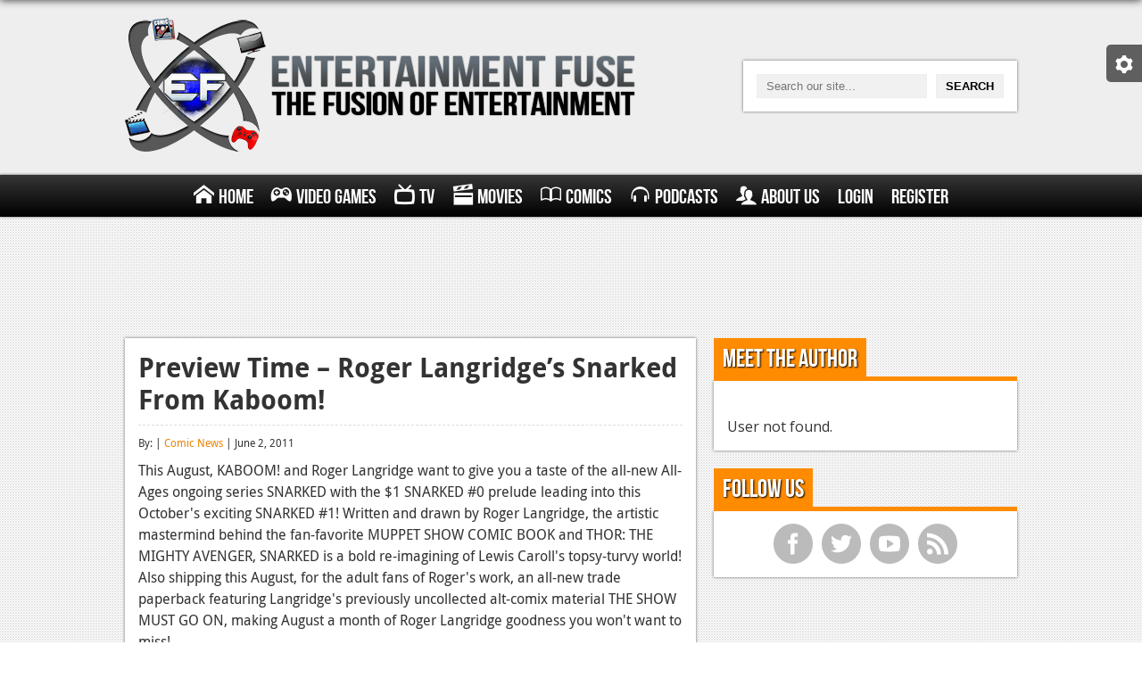

--- FILE ---
content_type: text/html; charset=utf-8
request_url: https://www.google.com/recaptcha/api2/aframe
body_size: 267
content:
<!DOCTYPE HTML><html><head><meta http-equiv="content-type" content="text/html; charset=UTF-8"></head><body><script nonce="1xAaVc_WCD46-qSP3T55aA">/** Anti-fraud and anti-abuse applications only. See google.com/recaptcha */ try{var clients={'sodar':'https://pagead2.googlesyndication.com/pagead/sodar?'};window.addEventListener("message",function(a){try{if(a.source===window.parent){var b=JSON.parse(a.data);var c=clients[b['id']];if(c){var d=document.createElement('img');d.src=c+b['params']+'&rc='+(localStorage.getItem("rc::a")?sessionStorage.getItem("rc::b"):"");window.document.body.appendChild(d);sessionStorage.setItem("rc::e",parseInt(sessionStorage.getItem("rc::e")||0)+1);localStorage.setItem("rc::h",'1766427900156');}}}catch(b){}});window.parent.postMessage("_grecaptcha_ready", "*");}catch(b){}</script></body></html>

--- FILE ---
content_type: application/javascript
request_url: https://www.entertainmentfuse.com/wp-content/cache/wpfc-minified/7wo4c5bm/htocc.js
body_size: -305
content:
// source --> https://www.entertainmentfuse.com/wp-content/plugins/upme/admin/js/tinymce_language_strings.js?ver=5.2.3 
// Language strings for TinyMCE;

--- FILE ---
content_type: application/javascript
request_url: https://www.entertainmentfuse.com/wp-content/themes/entertainment-fuse/responsive_grid/js/jquery.themepunch.megafoliopro.js
body_size: 3816
content:
(function(e,t){function n(t,n){t.find(">.mega-entry").each(function(){var r=e(this);r.removeClass("tp-layout-first-item").removeClass("tp-layout-last-item").removeClass("very-last-item");r.addClass("tp-notordered").addClass("mega-entry-added");r.wrapInner('<div class="mega-entry-innerwrap"></div>');var i=r.find(".mega-entry-innerwrap");i.css({background:"url("+r.data("src")+")",backgroundPosition:"50% 49%",backgroundSize:"cover","background-repeat":"no-repeat"});r.find(".mega-show-more").each(function(){var i=e(this);i.data("entid",r.attr("id"));i.click(function(){var r=e(this);var i=t.find("#"+r.data("entid"));i.addClass("mega-in-detailview");n.detailview="on"})})})}function r(t,n){t.find(">.mega-entry-added").each(function(r){var i=e(this);if(!i.hasClass("tp-layout")){i.removeClass("tp-layout-first-item").removeClass("tp-layout-last-item").removeClass("very-last-item");i.addClass("tp-notordered");i.wrapInner('<div class="mega-entry-innerwrap"></div>');var s=i.find(".mega-entry-innerwrap");s.css({background:"url("+i.data("src")+")",backgroundPosition:"50% 49%",backgroundSize:"cover","background-repeat":"no-repeat"});i.find(".mega-show-more").each(function(){var r=e(this);r.data("entid",i.attr("id"));r.click(function(){var r=e(this);var i=t.find("#"+r.data("entid"));i.addClass("mega-in-detailview");n.detailview="on"})})}})}function i(t){t.find(">.mega-entry.tp-layout").each(function(){var t=e(this);t.removeClass("tp-layout").addClass("tp-notordered")})}function s(n,r){var i=n.data("ie");var s=n.data("ie9");var o=n.data("opt");if(o.filterChangeSpeed==t)o.filterChangeSpeed=Math.round(Math.random()*500+100);o.filter=r;var u=1;var a=1;n.find(">.mega-entry").each(function(n){var u=e(this);var f=o.filterChangeRotate;if(f==t)f=30;if(f==99)f=Math.round(Math.random()*50-25);u.removeClass("tp-layout-first-item").removeClass("tp-layout-last-item").removeClass("very-last-item");if(u.hasClass(r)||r=="*"){u.removeClass("tp-layout").addClass("tp-notordered")}else{u.removeClass("tp-ordered").removeClass("tp-layout");setTimeout(function(){if(i||s){u.animate({scale:0,opacity:0},{queue:false,duration:o.filterChangeSpeed})}else{if(o.filterChangeAnimation=="fade"){u.transition({scale:1,opacity:0,rotate:0},o.filterChangeSpeed);u.find(".mega-entry-innerwrap").transition({scale:1,opacity:1,perspective:"10000px",rotateX:"0deg"},o.filterChangeSpeed)}else if(o.filterChangeAnimation=="scale"){u.transition({scale:o.filterChangeScale,opacity:0,rotate:0},o.filterChangeSpeed);u.find(".mega-entry-innerwrap").transition({scale:1,opacity:1,perspective:"10000px",rotateX:"0deg"},o.filterChangeSpeed)}else if(o.filterChangeAnimation=="rotate"){u.transition({scale:1,opacity:0,rotate:f},o.filterChangeSpeed);u.find(".mega-entry-innerwrap").transition({scale:1,opacity:1,perspective:"10000px",rotateX:"0deg"},o.filterChangeSpeed)}else if(o.filterChangeAnimation=="rotatescale"){u.transition({scale:o.filterChangeScale,opacity:0,rotate:f},o.filterChangeSpeed);u.find(".mega-entry-innerwrap").transition({scale:1,opacity:1,perspective:"10000px",rotateX:"0deg"},o.filterChangeSpeed)}else if(o.filterChangeAnimation=="pagetop"||o.filterChangeAnimation=="pagebottom"||o.filterChangeAnimation=="pagemiddle"){u.find(".mega-entry-innerwrap").removeClass("pagemiddle").removeClass("pagetop").removeClass("pagebottom").addClass(o.filterChangeAnimation);u.transition({opacity:0},o.filterChangeSpeed);u.find(".mega-entry-innerwrap").transition({scale:1,opacity:0,perspective:"10000px",rotateX:"90deg"},o.filterChangeSpeed)}}setTimeout(function(){u.css({visibility:"hidden"})},o.filterChangeSpeed)},a*o.delay/2);a++}})}function o(n){var r=n.data("ie");var i=n.data("ie9");var s=n.data("opt");if(s.filterChangeSpeed==t)s.filterChangeSpeed=Math.round(Math.random()*500+100);if(s.filterChangeScale==t)s.filterChangeScale=.8;var o=0;var u=0;n.find(">.mega-entry").each(function(n){var o=e(this);var u=s.filterChangeRotate;if(u==t)u=30;if(u==99)u=Math.round(Math.random()*360);if(r||i){o.css({opacity:0})}else{if(s.filterChangeAnimation=="fade")o.transition({scale:1,opacity:0,rotate:0,duration:1,queue:false});else if(s.filterChangeAnimation=="scale"){o.transition({scale:s.filterChangeScale,opacity:0,rotate:0,duration:1,queue:false})}else if(s.filterChangeAnimation=="rotate")o.transition({scale:1,opacity:0,rotate:u,duration:1,queue:false});else if(s.filterChangeAnimation=="rotatescale"){o.transition({scale:s.filterChangeScale,opacity:0,rotate:u,duration:1,queue:false})}else if(s.filterChangeAnimation=="pagetop"||s.filterChangeAnimation=="pagebottom"||s.filterChangeAnimation=="pagemiddle"){o.find(".mega-entry-innerwrap").addClass(s.filterChangeAnimation);o.transition({opacity:0,duration:1,queue:false});o.find(".mega-entry-innerwrap").transition({scale:1,opacity:1,perspective:"10000px",rotateX:"90deg",duration:1,queue:false})}}})}function u(t,n){if(n==0){var r=new Array}else var r=t.data("lastorder");var i=t.width();var s=t.data("order");if(n>s.length-1)n=0;var o=t.find(">.mega-entry.tp-notordered");var a=12;if(o.length<9)a=o.length;var l=s[n];var c=false;var h=!e.support.opacity;var p=!e.support.htmlSerialize;if(s[n]==0||l<2||l>17)if(h){l=9}else{l=Math.round(Math.random()*a+1)}if(l<2)l=2;if(l>17)l=17;r.push(l);var d=l;if(l==10||l==14)d=3;if(l==11||l==15)d=4;if(l==12||l==16)d=5;if(l==13||l==17)d=6;if(l==11||l==12||l==13||l==15||l==16||l==17)if(i<840&&i>721)d=4;else if(i<720)d=3;o.slice(0,d).each(function(t){var n=e(this);n.removeClass("tp-layout-first-item").removeClass("tp-layout-last-item").removeClass("very-last-item");n.addClass("tp-ordered tp-layout");n.data("layout",l);n.data("child",t);if(t==0)n.addClass("tp-layout-first-item");if(t==d-1){n.addClass("tp-layout-last-item")}n.removeClass("tp-notordered")});n=n+1;t.data("lastorder",r);if(t.find(">.mega-entry.tp-notordered").length>0)u(t,n);else{f(t).addClass("very-last-item");return t}}function a(t,n,r){if(n==0){var i=new Array}else var i=t.data("lastorder");var s=t.width();var o=t.data("order");if(n>o.length-1)n=0;var u=t.find(">.mega-entry.tp-ordered");var l=12;if(u.length<9)l=u.length;var h=o[n];var p=false;var d=!e.support.opacity;var v=!e.support.htmlSerialize;if(o[n]==0||h<2||h>17)if(d){h=9}else{h=Math.round(Math.random()*l+1)}if(h<2)h=2;if(h>17)h=17;i.push(h);var m=h;if(h==10||h==14)m=3;if(h==11||h==15)m=4;if(h==12||h==16)m=5;if(h==13||h==17)m=6;if(h==11||h==12||h==13||h==15||h==16||h==17)if(s<840&&s>721)m=4;else if(s<720)m=3;var g=u.length-r;u.slice(g,g+m).each(function(t){var n=e(this);n.removeClass("tp-layout-first-item").removeClass("tp-layout-last-item").removeClass("very-last-item");n.addClass("tp-ordered tp-layout");n.data("layout",h);n.data("child",t);if(t==0)n.addClass("tp-layout-first-item");if(t==m-1){n.addClass("tp-layout-last-item")}n.removeClass("tp-notordered")});n=n+1;t.data("lastorder",i);r=r-m;if(r>0)a(t,n,r);else{f(t).addClass("very-last-item");c(t);return t}}function f(t){var n;t.find(">.mega-entry.tp-layout.tp-ordered").each(function(){n=e(this)});return n}function l(e){return e}function c(n,r){var i=0;var s=n.data("defaultwidth");var o=n.data("opt");var u=o.delay;var a=0;if(o.firststart==1){a=1;o.firststart=0}var f=n.width();var c=f/s;var h=185;var p=n.data("paddingh");var d=n.data("paddingv");var v=1;var m=1;var g=n.data("ie");var y=n.data("ie9");var b=5*c;var w=0;var E=l(b*160);var S=l(b*158);var x=l(b*152);var T=l(b*148);var N=l(b*132);var C=l(b*123);var k=l(b*122);var L=l(b*119);var A=l(b*113);var O=l(b*112);var M=l(b*98);var _=l(b*84);var D=l(b*83);var P=l(b*79);var H=l(b*78);var B=l(b*77);var j=l(b*74);var F=l(b*73);var I=l(b*69);var q=l(b*68);var R=l(b*67);var U=l(b*65.3);var z=l(b*49);var W=l(b*48);var X=l(b*45);var V=l(b*44);var J=l(b*39.2);var K=l(b*39);var Q=l(b*38);var G=l(b*37);var Y=l(b*36);var Z=l(b*32.66);var et=l(b*222);var tt=T;var nt=l(b*111);var rt=j;var it=F;var st=z;var ot=W;var ut=G;var at=Y;var ft=new Array(0,0,0,0,0,0,0,0,0);var lt=new Array(0,0,0,0,0,0,0,0,0);var ct=0;var ht=0;var pt=n.find(">.mega-entry.tp-layout").length;n.find(">.mega-entry.tp-layout").each(function(n){var r=e(this);var u=r.find(".mega-entry-innerwrap");ht=r.data("layout");if(ht==11||ht==12||ht==13)if(f<840&&f>721)ht=11;else if(f<720)ht=10;if(ht==15||ht==16||ht==17)if(f<840&&f>721)ht=15;else if(f<720)ht=14;var l=500;var c,h,v;var m=p;var b=d;var E=i;var N=ut;if(f>650){if(ht==2){if(f>767){if(r.data("child")==0){c=A;h=ot;v=0;N=ot}if(r.data("child")==1){c=D;h=ot;v=A;m=0;i=i+ot;N=ot}}else{if(f>650&&f<768){if(r.data("child")==0){c=_;h=ot;v=0;N=ot}if(r.data("child")==1){c=O;h=ot;v=_;m=0;i=i+ot;N=ot}}}}if(ht==3){if(f>767){if(r.data("child")==0){c=H;h=ot;v=0;N=ot}if(r.data("child")==1){c=X;h=ot;v=H;N=ot}if(r.data("child")==2){c=F;h=ot;v=C;i=i+ot;N=ot;m=0}}else{if(f>650&&f<768){if(r.data("child")==0){c=j;h=ot;v=0;N=ot}if(r.data("child")==1){c=H;h=ot;v=j;N=ot}if(r.data("child")==2){c=V;h=ot;v=x;N=ot;i=i+ot;m=0}}}}if(ht==4){if(f>767){if(r.data("child")==0){c=_;h=rt;v=0;N=370}if(r.data("child")==1){c=K;h=ut;v=_}if(r.data("child")==2){c=F;h=rt;v=C;m=0;i=i+ut;N=rt}if(r.data("child")==3){c=K;h=ut;v=_;i=i+ut}}else{if(f>650&&f<768){if(r.data("child")==0){c=K;h=ut;v=_}if(r.data("child")==1){c=_;h=rt;v=0;i=i+ut}if(r.data("child")==2){c=K;h=ut;v=_;i=i-ut}if(r.data("child")==3){c=F;h=rt;v=C;m=0;i=i+rt;N=rt}}}}if(ht==5){if(f>767){if(r.data("child")==0){c=_;h=ut;v=0}if(r.data("child")==1){c=K;h=ut;v=_}if(r.data("child")==2){c=F;h=rt;v=C;m=0;i=i+ut;N=rt}if(r.data("child")==3){c=V;h=ut;v=0}if(r.data("child")==4){c=P;h=ut;v=V;i=i+ut}}else{if(f>650&&f<768){if(r.data("child")==0){c=_;h=ut;v=0}if(r.data("child")==1){c=K;h=ut;v=_}if(r.data("child")==2){c=F;h=ut;v=C;m=0;i=i+ut}if(r.data("child")==3){c=M;h=ut;v=0}if(r.data("child")==4){c=M;h=ut;v=M;m=0;i=i+ut}}}}if(ht==6){if(f>767){if(r.data("child")==0){c=j;h=rt;v=0;N=rt}if(r.data("child")==1){c=X;h=ut;v=j}if(r.data("child")==2){c=B;h=ut;v=L;m=0;i=i+ut}if(r.data("child")==3){c=X;h=ut;v=j}if(r.data("child")==4){c=K;h=ut;v=L}if(r.data("child")==5){c=Q;h=ut;v=S;m=0;i=i+ut}}else{if(f>650&&f<768){if(r.data("child")==0){c=X;h=rt;v=0;N=rt}if(r.data("child")==1){c=q;h=rt;v=X;N=rt}if(r.data("child")==2){c=K;h=ut;v=A}if(r.data("child")==3){c=V;h=ut;v=x;m=0;i=i+ut}if(r.data("child")==4){c=K;h=ut;v=A}if(r.data("child")==5){c=V;h=ut;v=x;m=0;i=i+ut}}}}if(ht==7){if(f>767){if(r.data("child")==0){c=A;h=rt;v=0;N=rt}if(r.data("child")==1){c=D;h=ut;v=A;m=0;i=i+ut}if(r.data("child")==2){c=K;h=ut;v=A}if(r.data("child")==3){c=V;h=rt;v=x;m=0;i=i+ut;N=rt}if(r.data("child")==4){c=X;h=ut;v=0}if(r.data("child")==5){c=q;h=ut;v=X}if(r.data("child")==6){c=K;h=ut;v=A;i=i+ut}}else{if(f>650&&f<768){if(r.data("child")==0){c=A;h=rt;v=0;N=rt}if(r.data("child")==1){c=D;h=ut;v=A;m=0;i=i+ut}if(r.data("child")==2){c=K;h=ut;v=A}if(r.data("child")==3){c=V;h=ut;v=x;m=0;i=i+ut}if(r.data("child")==4){c=X;h=ut;v=0}if(r.data("child")==5){c=q;h=ut;v=X}if(r.data("child")==6){c=D;h=ut;v=A;m=0;i=i+ut}}}}if(ht==8){if(f>767){if(r.data("child")==0){c=D;h=ut;v=0}if(r.data("child")==1){c=I;h=rt;v=D;N=rt}if(r.data("child")==2){c=V;h=ut;v=x;m=0;i=i+ut}if(r.data("child")==3){c=K;h=ut;v=0}if(r.data("child")==4){c=V;h=ut;v=K}if(r.data("child")==5){c=V;h=rt;v=x;m=0;i=i+ut;N=ut}if(r.data("child")==6){c=D;h=ut;v=0}if(r.data("child")==7){c=I;h=ut;v=D;i=i+ut}}else{if(f>650&&f<768){if(r.data("child")==0){c=D;h=ut;v=0}if(r.data("child")==1){c=K;h=ut;v=D}if(r.data("child")==2){c=j;h=ut;v=k;m=0;i=i+ut;N=rt}if(r.data("child")==3){c=K;h=ut;v=0}if(r.data("child")==4){c=D;h=ut;v=K}if(r.data("child")==5){c=j;h=rt;v=k;m=0;i=i+ut;N=rt}if(r.data("child")==6){c=D;h=ut;v=0}if(r.data("child")==7){c=K;h=ut;v=D;i=i+ut}}}}if(ht==9){if(f>767){if(r.data("child")==0){c=A;h=rt;v=0;N=rt}if(r.data("child")==1){c=D;h=ut;v=A;m=0;i=i+ut}if(r.data("child")==2){c=K;h=ut;v=A}if(r.data("child")==3){c=V;h=rt;v=x;m=0;i=i+ut;N=rt}if(r.data("child")==4){c=X;h=rt;v=0;N=rt}if(r.data("child")==5){c=q;h=rt;v=X;N=rt}if(r.data("child")==6){c=K;h=ut;v=A;i=i+ut}if(r.data("child")==7){c=K;h=ut;v=A}if(r.data("child")==8){c=V;h=ut;v=x;m=0;i=i+ut}}else{if(f>650&&f<768){if(r.data("child")==0){c=j;h=rt;v=0;N=rt}if(r.data("child")==1){c=W;h=rt;v=j;N=rt}if(r.data("child")==2){c=j;h=rt;v=k;m=0;i=i+rt;N=rt}if(r.data("child")==3){c=W;h=rt;v=0;N=rt}if(r.data("child")==4){c=j;h=rt;v=W;N=rt}if(r.data("child")==5){c=j;h=rt;v=k;m=0;i=i+rt;N=rt}if(r.data("child")==6){c=j;h=rt;v=0;N=rt}if(r.data("child")==7){c=j;h=rt;v=j;N=rt}if(r.data("child")==8){c=W;h=rt;v=T;m=0;i=i+rt;N=rt}}}}if(ht>9&&ht<14){if(ht==10){c=Math.round(U);c=c+m/3}else if(ht==11){c=Math.round(z);c=c+m/4}else if(ht==12){c=Math.round(J);c=c+m/5}else if(ht==13){c=Math.round(Z);c=c+m/6}var h=st;var R=r.data("child");v=c*R;N=h;if(R==2&&ht==10||R==3&&ht==11||R==4&&ht==12||R==5&&ht==13||r.hasClass("tp-layout-last-item")){i=i+h}}if(ht>13&&ht<18){if(ht==14){c=Math.round(U);c=c+m/3}else if(ht==15){c=Math.round(z);c=c+m/4}else if(ht==16){c=Math.round(J);c=c+m/5}else if(ht==17){c=Math.round(Z);c=c+m/6}var R=r.data("child");var G=c/r.data("width");h=r.data("height")*G;v=c*r.data("child");E=ft[R];N=h*G;lt[R]=N;i=E+h;ft[R]=i}}else{h=Math.round(r.data("height")*(f/r.data("width")));c=f;m=0;v=0;E=i;i=i+h}var Y=1;var et=1;var tt=0;var nt=0;var it=o.filterChangeRotate;if(it==t)nt=30;if(it==99)it=Math.round(Math.random()*360);if(r.hasClass(o.filter)||o.filter=="*"){r.css({visibility:"visible"});if(g||y){Y=1;et=1}else{if(o.filterChangeAnimation=="pagetop"||o.filterChangeAnimation=="pagebottom"||o.filterChangeAnimation=="pagemiddle"){nt=0;tt=0;Y=1;et=1;eiscal=1;eiopaa=1;eirx=0}else{Y=1;nt=0;et=1;eiscal=1;eiopaa=1;eirx=0}}}if(o.detailview=="on"&&et==1)et=.4;if(r.hasClass("mega-in-detailview"))et=1;r.removeClass("mega-square").removeClass("mega-portrait").removeClass("mega-landscape");var at=Math.floor(c/100);var ct=Math.floor(h/100);if(at>ct)r.addClass("mega-landscape");if(ct>at)r.addClass("mega-portrait");if(at==ct)r.addClass("mega-square");var pt=n*o.delay;if(g||y){r.find(".mega-socialbar").animate({width:c+"px"});r.animate({scale:Y,opacity:et,width:c+"px",height:h+"px",left:v+"px",top:E+"px",paddingBottom:b+"px",paddingRight:m+"px"},{queue:false,duration:400});u.animate({"background-position":"50% 49%","background-size":"cover"},{queue:false,duration:400});if(g){var dt=u.find(".ieimg");var vt=Math.round(r.data("width"))/Math.round(r.data("height"));var mt=Math.round(c)/Math.round(h);var gt=c;var yt=gt/r.data("width")*r.data("height");if(yt<h){yt=h;gt=yt/r.data("height")*r.data("width")}dt.css({width:gt+"px",height:yt+"px"})}}else{var G=f/s*100-16;if(r.data("lowsize")!=t)if(G<=r.data("lowsize"))r.addClass("mega-lowsize");else r.removeClass("mega-lowsize");if(a){pt=pt+100;r.transition({opacity:0,top:E+"px",left:v+"px",width:c,height:h,paddingBottom:b+"px",paddingRight:m+"px",duration:1,queue:false})}setTimeout(function(){r.transition({scale:Y,opacity:et,rotate:nt,"z-index":1,width:c,height:h,top:E+"px",left:v+"px",paddingBottom:b+"px",paddingRight:m+"px",duration:o.filterChangeSpeed,queue:false});setTimeout(function(){r.find(".mega-entry-innerwrap").transition({scale:eiscal,opacity:eiopaa,perspective:"10000px",rotateX:eirx,duration:o.filterChangeSpeed,queue:false});r.removeClass("mega-entry-added")},50);u.transition({"background-position":"50% 49%","background-size":"cover",duration:o.filterChangeSpeed,queue:false})},pt)}if(r.hasClass("very-last-item")&&!r.hasClass("tp-layout-last-item")){i=i+N}else{}if(w<E+h)w=E+h});if(ht>13&&ht<18){i=ft[0];for(allh=0;allh<ft.length;allh++){if(i<ft[allh])i=ft[allh]}}n.css({height:w+"px"})}e.fn.extend({megafoliopro:function(r){var i={filterChangeAnimation:"rotatescale",filterChangeSpeed:400,filterChangeRotate:99,filterChangeScale:.6,delay:20,defaultWidth:980,paddingHorizontal:10,paddingVertical:10,layoutarray:[11],lowSize:50,startFilter:"*"};r=e.extend({},i,r);return this.each(function(){if(!e.support.transition)e.fn.transition=e.fn.animate;var i=r;i.detaiview="off";i.firststart=1;if(i.filter==t)i.filter="*";if(i.delay==t)i.delay=0;var f=i.firefox13=false;var l=i.ie=!e.support.opacity;var h=i.ie9=!e.support.htmlSerialize;if(l)e("body").addClass("ie8");if(h)e("body").addClass("ie9");var p=e(this);p.data("defaultwidth",i.defaultWidth);p.data("paddingh",i.paddingHorizontal);p.data("paddingv",i.paddingVertical);p.data("order",i.layoutarray);p.data("ie",l);p.data("ie9",h);p.data("ff",f);p.data("opt",i);n(p,i);u(p,0);s(p,"*");o(p);u(p,0);setTimeout(function(){c(p)},400);if(i.startFilter!="*"&&i.startFilter!=t){s(p,i.startFilter);u(p,0);c(p)}e(window).resize(function(){clearTimeout(p.data("resized"));p.data("resized",setTimeout(function(){a(p,0,p.find(">.mega-entry.tp-ordered").length)},150))});if(navigator.userAgent.match(/iPhone/i)||navigator.userAgent.match(/iPod/i)||navigator.userAgent.match(/iPad/i)){e(".mega-entry").click(function(){})}})},megamethode:function(t){return this.each(function(){var t=e(this)})},megagetcurrentorder:function(){var t=e(this);return t.data("lastorder")},megaappendentry:function(t){var n=e(this);var i=e(t);i.addClass("mega-entry-added");n.append(i);var o=n.data("opt");r(n,o);u(n,0);c(n,1);setTimeout(function(){s(n,o.filter);u(n,0);c(n,1)},200)},megaremix:function(n){return this.each(function(){var r=e(this);if(n!=t)r.data("order",n);i(r);u(r,0);c(r)})},megafilter:function(t){return this.each(function(){var n=e(this);if(n.data("nofilterinaction")!=1){console.log("filter activated");n.data("nofilterinaction",1);s(n,t);u(n,0);c(n);setTimeout(function(){n.data("nofilterinaction",0);console.log("now finnished")},1200)}else{clearInterval(n.data("nextfiltertimer"));n.data("nextfiltertimer",setInterval(function(){if(n.data("nofilterinaction")!=1){console.log("------filter interval done");console.log("------next filter:"+t);clearInterval(n.data("nextfiltertimer"));s(n,t);u(n,0);c(n);n.data("nofilterinaction",1);setTimeout(function(){n.data("nofilterinaction",0);console.log("now finnished")},1200)}},10))}})},megaanimchange:function(t,n,r,i){return this.each(function(){var o=e(this);var a=o.data("opt");var f=a.filter;a.filterChangeAnimation=t;a.filterChangeSpeed=n;a.filterChangeRotate=r;a.filterChangeScale=i;s(o,"");s(o,f);setTimeout(function(){u(o,0);c(o)},2*a.filterChangeSpeed);o.data("opt",a)})}})})(jQuery)

--- FILE ---
content_type: application/javascript
request_url: https://www.entertainmentfuse.com/wp-content/themes/entertainment-fuse/js/master.js
body_size: 636
content:
/*----------------------------------------------------------
	Name:		Entertainment Fuse
	Design:		Justin Moody - Co-Founder / CTO
	Code:		Justin Moody - Co-Founder / CTO
----------------------------------------------------------*/
var $ = jQuery;
$(function(){

    var win            = $(window),
        body           = $('body'),
        searchOverlay  = $('#search-overlay'),
        searchClose    = $('#search-close'),
        settingsToggle = $('#settings-toggle'),
        settingsTab    = $('#settings-tab'),
        darkToggle     = $('#dark-toggle'),
        navToggle      = $('#nav-toggle'),
        navTarget      = $('#menu'),
        iframe         = $('iframe'),
        isDark         = false;
     
    var api = $('.megafolio-container.home').megafoliopro(
    {
        filterChangeAnimation: "scale",          // fade, rotate, scale, rotatescale, pagetop, pagebottom,pagemiddle
        filterChangeSpeed: 400,                  // Speed of Transition
        filterChangeRotate: 99,                  // If you use scalerotate or rotate you can set the rotation (99 = random !!)
        filterChangeScale: 0.6,                  // Scale Animation Endparameter
        delay: 20,
        defaultWidth: 980,
        paddingHorizontal: 10,
        paddingVertical: 10,
        layoutarray: [2,10,2]      // Defines the Layout Types which can be used in the Gallery. 2-9 or "random". You can define more than one, like {5,2,6,4} where the first items will be orderd in layout 5, the next comming items in layout 2, the next comming items in layout 6 etc... You can use also simple {9} then all item ordered in Layout 9 type.
    });

    var api = $('.megafolio-container.interior').megafoliopro(
    {
        filterChangeAnimation: "scale",          // fade, rotate, scale, rotatescale, pagetop, pagebottom,pagemiddle
        filterChangeSpeed: 400,                  // Speed of Transition
        filterChangeRotate: 99,                  // If you use scalerotate or rotate you can set the rotation (99 = random !!)
        filterChangeScale: 0.6,                  // Scale Animation Endparameter
        delay: 20,
        defaultWidth: 980,
        paddingHorizontal: 10,
        paddingVertical: 10,
        layoutarray: [2,10]      // Defines the Layout Types which can be used in the Gallery. 2-9 or "random". You can define more than one, like {5,2,6,4} where the first items will be orderd in layout 5, the next comming items in layout 2, the next comming items in layout 6 etc... You can use also simple {9} then all item ordered in Layout 9 type.
    });

    settingsToggle.click(function(){
        settingsTab.toggleClass('open');
    });

    darkToggle.click(function(){
        body.toggleClass('dark');
        // if(isDark) {
        //     darkToggle.html('Turn on the Lights');
        //     isDark = true;
        // }
        // if(!isDark){
        //     darkToggle.html('Turn off the Lights');
        //     isDark = false;
        // }
    });

    navToggle.click(function(){
        navTarget.toggleClass('shown');
    });

    win.load(function(){
        $('iframe[src*="youtube.com"]').wrap('<div class="responsive-video"></div>');
            var zergLayout = $('#zerglayout'),
                zergItem   = $('.zergentity'),
                zergLink   = $('a', zergItem),
                zergImage  = $('img', zergItem)
            zergLayout.removeAttr('style');
            zergItem.removeAttr('style');
            zergLink.removeAttr('style');
            zergImage.removeAttr('style');

        $('#close-video').click(function(){
            $(this).toggleClass('fa-caret-down').toggleClass('fa-caret-up');
            $('#live-video').toggleClass('closed');
        });
    });

    searchClose.click(function(){
        searchOverlay.toggleClass('shown');
    });

});